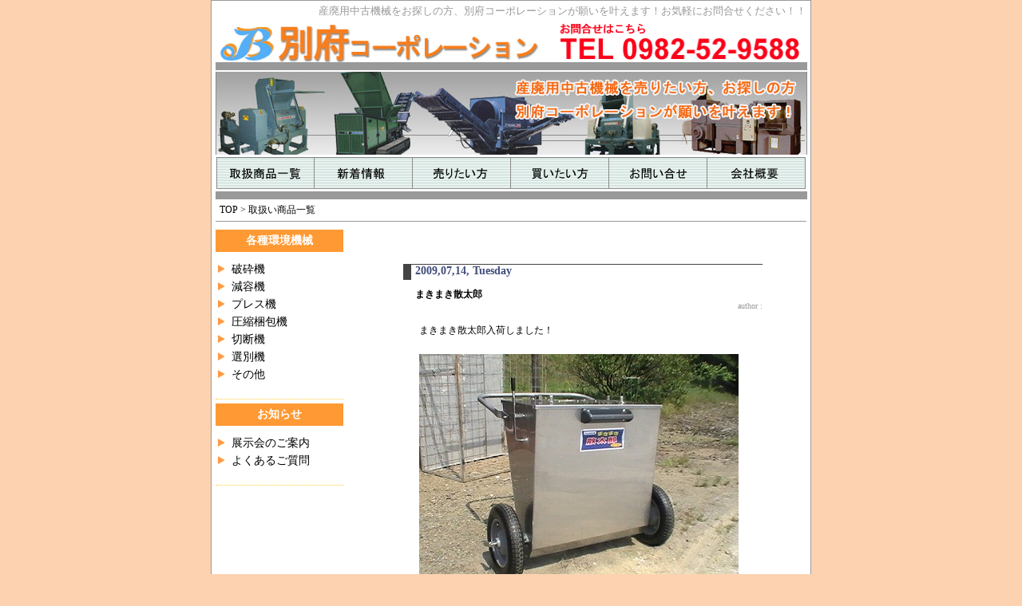

--- FILE ---
content_type: text/html; charset=EUC-JP
request_url: http://www.e-kikai.net/blogn2/index.php?cid=6
body_size: 22084
content:
<!DOCTYPE HTML PUBLIC "-//W3C//DTD HTML 4.01 Transitional//EN"
"http://www.w3.org/TR/html4/loose.dtd">
<html>
<head>
<meta http-equiv="Content-Type" content="text/html; charset=shift_jis">
<title>別府コーポレーション - 取扱商品一覧</title>
<meta name="robots" content="all">
<meta name="description" content="産廃用中古機械をお探しの方、別府コーポレーションが願いを叶えます！">
<meta name="keywords" content="産業廃棄物,リサイクル,産廃用,中古機械,破砕機,減容機,プレス機,圧縮梱包機,切断機,選別機">
<link rel="stylesheet" href="./skin/1.css" type="text/css">
<script language="JavaScript" type="text/JavaScript">
<!--
function MM_swapImgRestore() { //v3.0
  var i,x,a=document.MM_sr; for(i=0;a&&i<a.length&&(x=a[i])&&x.oSrc;i++) x.src=x.oSrc;
}

function MM_preload../images() { //v3.0
  var d=document; if(d.../images){ if(!d.MM_p) d.MM_p=new Array();
    var i,j=d.MM_p.length,a=MM_preload../images.arguments; for(i=0; i<a.length; i++)
    if (a[i].indexOf("#")!=0){ d.MM_p[j]=new Image; d.MM_p[j++].src=a[i];}}
}

function MM_findObj(n, d) { //v4.01
  var p,i,x;  if(!d) d=document; if((p=n.indexOf("?"))>0&&parent.frames.length) {
    d=parent.frames[n.substring(p+1)].document; n=n.substring(0,p);}
  if(!(x=d[n])&&d.all) x=d.all[n]; for (i=0;!x&&i<d.forms.length;i++) x=d.forms[i][n];
  for(i=0;!x&&d.layers&&i<d.layers.length;i++) x=MM_findObj(n,d.layers[i].document);
  if(!x && d.getElementById) x=d.getElementById(n); return x;
}

function MM_swapImage() { //v3.0
  var i,j=0,x,a=MM_swapImage.arguments; document.MM_sr=new Array; for(i=0;i<(a.length-2);i+=3)
   if ((x=MM_findObj(a[i]))!=null){document.MM_sr[j++]=x; if(!x.oSrc) x.oSrc=x.src; x.src=a[i+2];}
function time() {
var now = new Date()
yea = now.getYear()
if(yea <= 2000){yea=yea+1900}
mon = now.getMonth()+1
if (mon<10) {mon="0"+mon}
day = now.getDate()
if (day<10) {day="0"+day}
hou = now.getHours()
if (hou<10) {hou="0"+hou}
min = now.getMinutes()
if (min<10) {min="0"+min}
sec = now.getSeconds()
if (sec<10) {sec="0"+sec}
document.form_clock.clock.value= yea +"."+ mon +"."+ day +"/"+ hou +":"+ min +":"+ sec
setTimeout('time()',1000)
}
//-->
</script>
<style type="text/css">
<!--
.style1 {font-size: 12px}
body {
  background-color: #FCD2B0;
  margin: 0px;
  padding: 0px;
}
a{
  color: #000000;
  text-decoration: none;
}

a:link{
  color: #000000;
  text-decoration: none;
}

a:visited{
  color: #000000;
  text-decoration: none;
}

a:hover{
  color: #000000;
  text-decoration: underline;
}

p {
  margin: 0px;
  padding: 0px;
  font-size: 13px;
  line-height: 16px;
}
h1 {
  margin: 0px;
  padding: 0px;
}
h2 {
  margin: 0px;
  padding: 0px;
  font-size: 18px;
  line-height: 24px;
}
h3 {
  margin: 0px;
  padding: 0px;
  font-size: 14px;
  line-height: 18px;
}
ul {
  margin: 10px 0px 5px;
  padding: 0px 0px 20px 10px;
  border-bottom-width: 1px;
  border-bottom-style: dotted;
  border-bottom-color: #FFCC33;
}
li {
  list-style-image: url(../images/icon.gif);
  font-family: "ＭＳ Ｐゴシック", Osaka, "ヒラギノ角ゴ Pro W3";
  font-size: 14px;
  line-height: 20px;
  margin-left: 10px;
  padding: 0px;
}
#building {
  width: 750px;
  border: 1px solid #999999;
  margin-top: 0px;
  margin-right: auto;
  margin-bottom: 0px;
  margin-left: auto;
  background-color: #FFFFFF;
}#top01 {
  font-family: "ＭＳ Ｐゴシック", Osaka, "ヒラギノ角ゴ Pro W3";
  font-size: 12px;
  line-height: 16px;
  color: #999999;
  text-align: right;
  padding: 5px;
}
#top02 {
  padding: 0px;
  height: 51px;
  width: 741px;
  margin-top: 0px;
  margin-right: 0px;
  margin-bottom: 2px;
  margin-left: 5px;
  border-bottom-width: 10px;
  border-bottom-style: solid;
  border-bottom-color: #999999;
}
#top03 {
  background-image: url(../images/sub_banner.jpg);
  background-repeat: no-repeat;
  background-position: left top;
  text-indent: -9999px;
  padding: 0px;
  height: 104px;
  width: 741px;
  margin-top: 0px;
  margin-right: 0px;
  margin-bottom: 0px;
  margin-left: 5px;
}
#menu {
  margin-top: 3px;
  margin-right: 0px;
  margin-bottom: 0px;
  margin-left: 5px;
  padding-top: 0px;
  padding-right: 2px;
  padding-bottom: 3px;
  padding-left: 1px;
  border-bottom-width: 10px;
  border-bottom-style: solid;
  border-bottom-color: #999999;
  width: 738px;
}
#content {
  margin: 10px 20px 0px 0px;
  padding: 10px;
  float: right;
  width: 480px;
  font-size: 14px;
}
#left {
  padding: 0px 5px 15px 0px;
  float: left;
  width: 160px;
  margin-top: 10px;
  margin-right: 0px;
  margin-bottom: 10px;
  margin-left: 5px;
}
#footer {
  padding: 0px;
  clear: both;
  width: 738px;
  border: 1px solid #999999;
  margin: 0px 0px 5px 5px;
}
#l_index {
  background-color: #FF9933;
  padding: 5px;
  width: 150px;
  font-size: 13px;
  color: #FFFFFF;
  margin: 0px;
  text-align: center;
}
#f_menu {
  font-family: "ＭＳ Ｐゴシック", Osaka, "ヒラギノ角ゴ Pro W3";
  font-size: 12px;
  padding-top: 5px;
  padding-right: 10px;
  padding-bottom: 5px;
  padding-left: 5px;
}
#f_info {
  color: #FFFFFF;
  margin: 5px;
  width: 708px;
  background-color: #999999;
  padding: 10px;
  text-align: center;
}
#top04 {
  margin-top: 0px;
  margin-right: 5px;
  margin-bottom: 0px;
  margin-left: 5px;
  padding-top: 5px;
  padding-right: 0px;
  padding-bottom: 5px;
  padding-left: 5px;
  border-bottom-width: 1px;
  border-bottom-style: solid;
  border-bottom-color: #999999;
  font-size: 12px;
}
.top {
  padding: 5px;
  border-top-width: 1px;
  border-top-style: solid;
  border-top-color: #999999;
  text-align: right;
  font-size: 12px;
  margin: 0px;
}
.form {
  padding: 10px 5px;
  width: 420px;
  margin: 0px;
}
#table {
  font-size: 13px;
  line-height: 16px;
}

}
#searcharea  {
  background-color: transparent;
  float:right;
  width:300px;
  text-align:right;
  padding: 15px 10px 0px 0px;
  clear: right;
}
#pagearea  {
  background-color: transparent;
  float:right;
  width:200px;
  margin:0px 0px 0px 0px;
  text-align:right;
  clear: right;
}
a.button:link {color: #82BE7D;
 font-size: 9pt;
 text-decoration: none;
 padding: 3px 3px 0px 3px;
 border-width: 1px;
 border-style: solid;
 border-color: #82BE7D;
 background-color: #FFFFFF;
}

a.button:visited {color: #82BE7D;
 font-size: 9pt;
 text-decoration: none;
 padding: 3px 3px 0px 3px;
 border-width: 1px;
 border-style: solid;
 border-color: #82BE7D;
 background-color: #FFFFFF;
}

a.button:active {color: #82BE7D;
 font-size: 9pt;
 text-decoration: none;
 padding: 3px 3px 0px 3px;
 border-width: 1px;
 border-style: solid;
 border-color: #82BE7D;
 background-color: #FFFFFF;
}

a.button:hover {color: #82BE7D;
 font-size: 9pt;
 text-decoration: none;
 padding: 3px 3px 0px 3px;
 border-width: 1px;
 border-style: solid;
 border-color: #82BE7D;
 background-color: #FFFFFF;
}

.site_title     {
  font-family: Verdana, "ヒラギノ角ゴ Pro W3", "ＭＳ ゴシック", Osaka‐等幅;
  margin: 5px 0px 5px 5pt
}

.site_title a,
.site_title a:link,
.site_title a:visited,
.site_title a:active,
.site_title a:hover  {
  color: #f90;
  text-decoration: none
}

.description    {
  color: white;
  font-weight: bold;
  font-size: 12px;
  font-family: Verdana, "ヒラギノ角ゴ Pro W3", "ＭＳ ゴシック", Osaka‐等幅;
  margin: 10px 0px 20px 20px
}

.entry  {
  margin: 0px 0px 20px
}

.entry_admin {
  margin: 0px 0px 0px 10px;
}

.entry_date {
  font-family: "Verdana";
  font-size: 14px;
  font-weight: bolder;
  color: #414D7B;
  margin: 10px 30px 10px 0px;
  border-top:1px solid #444444;
  border-left:10px solid #444444;
  padding: 0px 0px 3px 5px;
}

.entry_title     {
  color: black;
  font-weight: bold;
  font-size: 12px;
  font-family: Verdana, "ヒラギノ角ゴ Pro W3", "ＭＳ ゴシック", Osaka‐等幅;
  padding: 0px 0px 0px 15px;
}

.entry_body   {
  font-size: 12px;
  line-height: 170%;
  font-family: Verdana, "ヒラギノ角ゴ Pro W3", "ＭＳ ゴシック", Osaka‐等幅;
   margin: 15px 30px 15px 20px
}

.entry_author    {
  color: #999999;
  font-size: 10px;
  font-family: Verdana, "ヒラギノ角ゴ Pro W3", "ＭＳ ゴシック", Osaka‐等幅;
  text-align: right;
  margin: 0px 30px 0px 0px
}

.entry_more   {
  color: black;
  font-size: 11px;
  line-height: 170%;
  font-family: Verdana, "ヒラギノ角ゴ Pro W3", "ＭＳ ゴシック", Osaka‐等幅;
  margin: 15px 30px 10px 20px
}

.entry_state {
  font-family: "Verdana", "ヒラギノ角ゴ Pro W3", "ＭＳ ゴシック", "Osaka‐等幅";
  font-size: 10px;
  color: #999999;
  margin: 20px 30px 25px 20px;
}

blockquote {
  font-family: "Verdana", "ヒラギノ角ゴ Pro W3", "ＭＳ ゴシック", "Osaka‐等幅";
  font-size: 11px;
  color: #333333;
  margin: 20px 10px 20px 10px;
  padding: 10px;
  border: 1px solid #CCCCCC;
  }

.pict {
  float: right;
  border-width: 3px;
  border-style: solid;
  border-color: #DCE3E3 #C1C1C1 #C1C1C1 #DCE3E3;
}


.linktitle   {
  color: white;
  background-color: #BBBBBB;
  text-align: center;
  font-weight: bolder;
  font-size: 12px;
  line-height: 170%;
  font-family:  "Verdana", "ヒラギノ角ゴ Pro W3", "ＭＳ ゴシック", "Osaka‐等幅";
  margin: 10px 0px 0px 3px
}

.linktitle_a  {
  color: white;
  font-weight: bolder;
  font-size: 12px;
  line-height: 170%;
  font-family: "Verdana", "ヒラギノ角ゴ Pro W3", "ＭＳ ゴシック", "Osaka‐等幅";
  margin: 15px 30px 15px 20px 
}
.linktext   {
  color: #369;
  background-color: #CCCCCC;
  font-size: 10px;
  line-height: 170%;
  font-family: Verdana, "ヒラギノ角ゴ Pro W3", "ＭＳ ゴシック", Osaka‐等幅;
  margin: 0px 0px 0px 3px;
  padding: 3px 3px 3px 3px
}

-->
</style>
</head>

<body onLoad="MM_preload../images('../images/menu01_on.gif','../images/menu02_on.gif','../images/menu03_on.gif','../images/menu04_on.gif','../images/menu05_on.gif','../images/menu06_on.gif')">
<div id="building">
<a name="top"></a>
  <div id="header">
    <div id="top01">
      <p>産廃用中古機械をお探しの方、別府コーポレーションが願いを叶えます！お気軽にお問合せください！！</p>
    </div>
    <div id="top02">
      <a href="../index.html"><img src="../images/main_tittle.gif" alt="別府コーポレーション　お問合せはこちら　ＴＥＬ 0982-52-9588" width="741" height="51" border="0"></a>

    </div>
    <div id="top03">
      <h2>産廃用中古機械をお探しの方、別府コーポレーションが願いを叶えます！</h2>
    </div>
    <div id="menu">
      <p><a href="#" onMouseOut="MM_swapImgRestore()" onMouseOver="MM_swapImage('Image1','','../images/menu01_on.gif',1)"><img src="../images/menu01_off.gif" alt="取扱商品一覧" name="Image1" width="123" height="40" border="0"></a><a href="http://www.e-kikai.net/blogn/index.php?cid=0" onMouseOut="MM_swapImgRestore()" onMouseOver="MM_swapImage('Image2','','../images/menu02_on.gif',1)"><img src="../images/menu02_off.gif" alt="新着情報" name="Image2" width="123" height="40" border="0"></a><a href="../sel.html" onMouseOut="MM_swapImgRestore()" onMouseOver="MM_swapImage('Image3','','../images/menu03_on.gif',1)"><img src="../images/menu03_off.gif" alt="売りたい方" name="Image3" width="123" height="40" border="0"></a><a href="../buy.html" onMouseOut="MM_swapImgRestore()" onMouseOver="MM_swapImage('Image4','','../images/menu04_on.gif',1)"><img src="../images/menu04_off.gif" alt="買いたい方" name="Image4" width="123" height="40" border="0"></a><a href="../contact.html" onMouseOut="MM_swapImgRestore()" onMouseOver="MM_swapImage('Image5','','../images/menu05_on.gif',1)"><img src="../images/menu05_off.gif" alt="お問い合せ" name="Image5" width="123" height="40" border="0"></a><a href="../corporate.html" onMouseOut="MM_swapImgRestore()" onMouseOver="MM_swapImage('Image6','','../images/menu06_on.gif',1)"><img src="../images/menu06_off.gif" alt="会社概要" name="Image6" width="123" height="40" border="0"></a></p>
    </div>
    <div id="top04"><a href="../index.html">TOP</a> > 取扱い商品一覧</div>
  </div>
  <div id="content">
  <!-- ここからmainサイド -->
  <div id="main">
  <a name="top"></a>
  <!-- ここからpageareaサイド -->
    <div id="pagearea" class="linktext">
      　
    </div>
  <!-- ここまでpageareaサイド -->
      
      
      <p>
      
        <table border="0" cellspacing="0" cellpadding="0" width="100%">
          <tr>
          <td>
            <div class="entry_date">
              2009,07,14, Tuesday</div>
            <div class="entry_title">
              まきまき散太郎</div>
            <div class="entry_author" style="text-align:right;">
              author : <a href="/blogn2/index.php?pid=0"></a></div>
            <div class="entry_body">
              まきまき散太郎入荷しました！<br /><br /><img src="./pic/185.jpg" width="400" height="300"><br /><br /><img src="./pic/188.jpg" width="400" height="300"><br>
<br>


</div>
            <div class="entry_state">
              | <a href="/blogn2/index.php?cid=6">その他</a> | <a href="/blogn2/index.php?eid=16">11:12 AM</a> | comments (x) | trackback (x) |</div>
          </td>
          </tr>
        </table>
      
        <table border="0" cellspacing="0" cellpadding="0" width="100%">
          <tr>
          <td>
            <div class="entry_date">
              2007,10,02, Tuesday</div>
            <div class="entry_title">
              油圧シャーせん断機</div>
            <div class="entry_author" style="text-align:right;">
              author : <a href="/blogn2/index.php?pid=0"></a></div>
            <div class="entry_body">
              油圧シャーせん断機が入荷いたしました。<br /><br /><img src="./pic/DSC01857.jpg" width="400" height="300"><br /><br /><br /><br />仕様は以下のとおりです。<br /><br />油圧シリンダー：　Φ１８０×Φ１００×７００ST<br />シリンダ圧力：　　５０ton/Max<br />ストローク：　　    ７００ｍｍ/Maｘ<br />動力：　　　　　　 １５ｋｗ　　４P（油圧）<br />シャー幅：　　　　 ７００ｍｍ<br />タンク：　　　　　　１５０L<br />重量：　　　　　　約１．６t　<br /><br /><br />希望価格：￥1&#44;500&#44;000（税込￥1&#44;575&#44;000）<br /><br /><br /><br />ご購入されたい方がいらっしゃいましたら<a href="http://www.e-kikai.net/buy.html" target="_blank"><span style="color:red">こちら</span></a>からお問い合わせください。<br>
<br>


</div>
            <div class="entry_state">
              | <a href="/blogn2/index.php?cid=6">その他</a> | <a href="/blogn2/index.php?eid=12">08:16 AM</a> | comments (x) | trackback (x) |</div>
          </td>
          </tr>
        </table>
      
        <table border="0" cellspacing="0" cellpadding="0" width="100%">
          <tr>
          <td>
            <div class="entry_date">
              2007,09,17, Monday</div>
            <div class="entry_title">
              各種製品を入荷致しました</div>
            <div class="entry_author" style="text-align:right;">
              author : <a href="/blogn2/index.php?pid=0"></a></div>
            <div class="entry_body">
              以下の商品が入荷致しました。<br /><br /><br /><span style="font-size:18px"><span style="color:red">＜＜大割＞＞</span></span><br /><br />・古　河　　 0.7用　クラッシャー　バルブ付<br />・泉精器　　JD-305A　0.1用クラス　大割・カッター兼用機<br />・　　　　　　 RP-15リフォームペンチャー　0.1用（<span style="color:red">新古品</span>）<br /><a href="./pic/maruyama.jpg" target="_blank"><img src="http://www.e-kikai.net/blogn2/pic/RP-15.jpg" width="281" height="300"></a><br /><br />・オカダ　　 TS-300　0.1用　大割機<br />・　　　　　　 TS-500RCD　0.25用<br />・　　　　　　 TS-1100RCD　1.2用<br /><br /><br /><br /><span style="font-size:18px"><span style="color:red">＜＜小割＞＞</span></span><br /><br />・　　　　　　ＫＭ７０　0.7用<br />・丸　山　　アラジン　マグネット付<span style="color:red">（修理済）</span><br /><a href="./pic/maruyama.jpg" target="_blank"><img src="http://www.e-kikai.net/blogn2/pic/maruyama.jpg" width="281" height="300"></a><br /><br /><br /><br /><span style="font-size:18px"><span style="color:red">＜＜カッター＞＞</span></span><br /><br />・オーヨド　　パワーシャーク　0.7用<span style="color:red">（修理済）</span><br />・　　　　　　　ビックシャー３１０　1.2～1.6用<br />・サカト　　　ペンチャー　0.25用<br />・　　　　　　　　　　　　　　 0.45用<span style="color:red">（修理済）</span><br /><br /><br /><br /><span style="font-size:18px"><span style="color:red">＜＜ブレーカー＞＞</span></span><br /><br />・甲南機械　　MKB-1200NT　0.7用　トンネル用<br />・　　　　　　　　MKB-3000V　1.6用<br /><a href="./pic/MKB-3000V.jpg" target="_blank"><img src="./pic/MKB-3000V.jpg" width="321" height="300"></a><br /><br />・　　　　　　　　MKB-1500V　0.7用<br /><a href="./pic/MKB-1500V.jpg" target="_blank"><img src="./pic/MKB-1500V.jpg" width="347" height="300"></a><br /><br />・古　　　河　　HB-1G　0.07用<br />・オカダ　　　　OUB-308　0.45<span style="color:red">（修理済）</span><br /><br /><br /><br /><span style="font-size:18px"><span style="color:red">＜＜フォーク＞＞</span></span><br /><br />・スミトモ用　　0.25用フォーク　S-160用（現状品）<br /><a href="./pic/EX60.jpg" target="_blank"><img src="./pic/EX60.jpg" width="331" height="300"></a><br /><br />・千　　　葉　　フォーク　CAT320用（現状品）<br />・　　　　　　　　0.7用フォーク　日立用（現状品）<br />・　　　　　　　　0.55用　CAT315用（現状品）<br /><br /><br /><br /><span style="font-size:18px"><span style="color:red">＜＜バケット＞＞</span></span><br /><br />・PC1200用　ストレンジャーバケット<br /><br /><br /><br /><span style="font-size:18px"><span style="color:red">＜＜ロック＞＞</span></span><br /><br />・PC200用ロック<br /><a href="./pic/PC200.jpg" target="_blank"><img src="./pic/PC200.jpg" width="299" height="300"></a><br /><br />・PC60用ロック<br /><br /><br /><br /><span style="font-size:18px"><span style="color:red">＜＜ツインヘッタ＞＞</span></span><br /><br />・三井三池　　ツインヘッタ　撹拌用　0.7用（現状品）<br /><br /><br /><br /><span style="font-size:18px"><span style="color:red">＜＜その他＞＞</span></span><br /><br />・油圧アスファルトはつり機　0.25用（現状品）<br />・MKB-1400　ブラケット<br />・植　松　　マグネット　６０パイ<br />・　　　　　　マグネット　３５パイ<br />・ＮＰＫ　　　K-15X　部品取り<br />・　　　　　　エーパイラ　0.7用　振動杭打ち機<br /><br /><br /><br />ご購入されたい方がいらっしゃいましたら<a href="http://www.e-kikai.net/buy.html" target="_blank"><span style="color:red">こちら</span></a>からお問い合わせください。<br>
<br>


</div>
            <div class="entry_state">
              | <a href="/blogn2/index.php?cid=6">その他</a> | <a href="/blogn2/index.php?eid=11">10:42 AM</a> | comments (x) | trackback (x) |</div>
          </td>
          </tr>
        </table>
      
        <table border="0" cellspacing="0" cellpadding="0" width="100%">
          <tr>
          <td>
            <div class="entry_date">
              2007,09,03, Monday</div>
            <div class="entry_title">
              その他の機械のご案内</div>
            <div class="entry_author" style="text-align:right;">
              author : <a href="/blogn2/index.php?pid=0"></a></div>
            <div class="entry_body">
              ただいま準備中でございます。今しばらくお待ち下さいませ。<br /><br />なおお探しの機械がございましたら下記のぺーじよりお気軽にお問い合せ下さい。<br /><br /><a href="http://www.e-kikai.net/buy.html" target="_blank">買いたい方専用フォーム</a><br>
<br>


</div>
            <div class="entry_state">
              | <a href="/blogn2/index.php?cid=6">その他</a> | <a href="/blogn2/index.php?eid=7">11:15 AM</a> | comments (x) | trackback (x) |</div>
          </td>
          </tr>
        </table>
      
      
      
  </div><br clear="all" />
  <!-- ここまで右サイド -->
              <div class="top"><a href="#top">↑トップへ</a></div>
</div>
  <div id="left">
    <div id="l_index">
      <h3>各種環境機械</h3>
    </div>
    <ul>
        <li> <a href="http://www.e-kikai.net/blogn2/index.php?cid=0">破砕機</a></li>
        <li> <a href="http://www.e-kikai.net/blogn2/index.php?cid=1">減容機</a></li>
        <li> <a href="http://www.e-kikai.net/blogn2/index.php?cid=2">プレス機</a></li>
        <li> <a href="http://www.e-kikai.net/blogn2/index.php?cid=3">圧縮梱包機</a></li>
        <li> <a href="http://www.e-kikai.net/blogn2/index.php?cid=4">切断機</a></li>
        <li> <a href="http://www.e-kikai.net/blogn2/index.php?cid=5">選別機</a></li>
        <li> <a href="http://www.e-kikai.net/blogn2/index.php?cid=6">その他</a></li>
    </ul>
    <div id="l_index">
      <h3>お知らせ</h3>
    </div>
    <ul>
        <li> <a href="http://www.e-kikai.net/blogn/index.php?cid=1">展示会のご案内</a></li>
        <li> <a href="http://www.e-kikai.net/blogn/index.php?cid=2">よくあるご質問</a></li>
    </ul>
  </div>
  <div id="footer">
    <div id="f_menu">
      <p><a href="../index.html">ＴＯＰ</a>｜取扱商品一覧｜<a href="http://www.e-kikai.net/blogn/index.php">新着情報</a>｜<a href="../sel.html">売りたい方</a>｜<a href="../buy.html">買いたい方</a>｜<a href="../contact.html">お問い合せ</a>｜<a href="../corporate.html">会社概要</a>｜<a href="../security.html">プライバシーポリシー</a>｜<a href="../sitemap.html">サイトマップ</a>｜<a href="http://www.e-kikai.net/blogn2/admin.php">管理</a><br>
    </div>
    <div id="f_info">
      <h2>（株）別府コーポレーション </h2>
      <h3>〒883-0062　宮崎県日向市日知屋7624番地1</h3> <br>
      <p>東京営業所<br>〒168-0073　東京都杉並区下高井戸1丁目34-10<br>
      アサガ第一ビル601号</p>
    </div>
  </div>
</div>
</body>
<SCRIPT Language="JavaScript">
<!--
document.write("<img src='http://www.e-kikai.net/cgi-bin/acc/acclog.cgi?");
document.write("referrer="+document.referrer+"&");
document.write("width="+screen.width+"&");
document.write("height="+screen.height+"&");
document.write("color="+screen.colorDepth+"'>");
// -->
</SCRIPT>
</html>

--- FILE ---
content_type: text/css
request_url: http://www.e-kikai.net/blogn2/skin/1.css
body_size: 7569
content:
body {
  background-color: #FCD2B0;
  margin: 0px;
  padding: 0px;
}
a{
  color: #000000;
  text-decoration: none;
}

a:link{
  color: #000000;
  text-decoration: none;
}

a:visited{
  color: #000000;
  text-decoration: none;
}

a:hover{
  color: #000000;
  text-decoration: underline;
}

p {
  margin: 0px;
  padding: 0px;
  font-size: 13px;
  line-height: 16px;
}
h1 {
  margin: 0px;
  padding: 0px;
}
h2 {
  margin: 0px;
  padding: 0px;
  font-size: 18px;
  line-height: 24px;
}
h3 {
  margin: 0px;
  padding: 0px;
  font-size: 14px;
  line-height: 18px;
}
ul {
  margin: 10px 0px 5px;
  padding: 0px 0px 20px 10px;
  border-bottom-width: 1px;
  border-bottom-style: dotted;
  border-bottom-color: #FFCC33;
}
li {
  list-style-image: url(images/icon.gif);
  font-family: "ＭＳ Ｐゴシック", Osaka, "ヒラギノ角ゴ Pro W3";
  font-size: 14px;
  line-height: 20px;
  margin-left: 10px;
  padding: 0px;
}
#building {
  width: 750px;
  border: 1px solid #999999;
  margin-top: 0px;
  margin-right: auto;
  margin-bottom: 0px;
  margin-left: auto;
  background-color: #FFFFFF;
}#top01 {
  font-family: "ＭＳ Ｐゴシック", Osaka, "ヒラギノ角ゴ Pro W3";
  font-size: 12px;
  line-height: 16px;
  color: #999999;
  text-align: right;
  padding: 5px;
}
#top02 {
  padding: 0px;
  height: 51px;
  width: 741px;
  margin-top: 0px;
  margin-right: 0px;
  margin-bottom: 2px;
  margin-left: 5px;
  border-bottom-width: 10px;
  border-bottom-style: solid;
  border-bottom-color: #999999;
}
#top03 {
  background-image: url(images/sub_banner.jpg);
  background-repeat: no-repeat;
  background-position: left top;
  text-indent: -9999px;
  padding: 0px;
  height: 104px;
  width: 741px;
  margin-top: 0px;
  margin-right: 0px;
  margin-bottom: 0px;
  margin-left: 5px;
}
#menu {
  margin-top: 3px;
  margin-right: 0px;
  margin-bottom: 0px;
  margin-left: 5px;
  padding-top: 0px;
  padding-right: 2px;
  padding-bottom: 3px;
  padding-left: 1px;
  border-bottom-width: 10px;
  border-bottom-style: solid;
  border-bottom-color: #999999;
  width: 738px;
}
#content {
  margin: 10px 20px 0px 0px;
  padding: 10px;
  float: right;
  width: 480px;
  font-size: 14px;
}
#left {
  padding: 0px 5px 15px 0px;
  float: left;
  width: 160px;
  margin-top: 10px;
  margin-right: 0px;
  margin-bottom: 10px;
  margin-left: 5px;
}
#footer {
  padding: 0px;
  clear: both;
  width: 738px;
  border: 1px solid #999999;
  margin: 0px 0px 5px 5px;
}
#l_index {
  background-color: #FF9933;
  padding: 5px;
  width: 150px;
  font-size: 13px;
  color: #FFFFFF;
  margin: 0px;
  text-align: center;
}
#f_menu {
  font-family: "ＭＳ Ｐゴシック", Osaka, "ヒラギノ角ゴ Pro W3";
  font-size: 12px;
  padding-top: 5px;
  padding-right: 10px;
  padding-bottom: 5px;
  padding-left: 5px;
}
#f_info {
  color: #FFFFFF;
  margin: 5px;
  width: 708px;
  background-color: #999999;
  padding: 10px;
  text-align: center;
}
#top04 {
  margin-top: 0px;
  margin-right: 5px;
  margin-bottom: 0px;
  margin-left: 5px;
  padding-top: 5px;
  padding-right: 0px;
  padding-bottom: 5px;
  padding-left: 5px;
  border-bottom-width: 1px;
  border-bottom-style: solid;
  border-bottom-color: #999999;
  font-size: 12px;
}
.top {
  padding: 5px;
  border-top-width: 1px;
  border-top-style: solid;
  border-top-color: #999999;
  text-align: right;
  font-size: 12px;
  margin: 0px;
}
.form {
  padding: 10px 5px;
  width: 420px;
  margin: 0px;
}
#table {
  font-size: 13px;
  line-height: 16px;
}

}
#searcharea  {
  background-color: transparent;
  float:right;
  width:300px;
  text-align:right;
  padding: 15px 10px 0px 0px;
  clear: right;
}
#pagearea  {
  background-color: transparent;
  float:right;
  width:200px;
  margin:0px 0px 0px 0px;
  text-align:right;
  clear: right;
}
a.button:link {color: #82BE7D;
 font-size: 9pt;
 text-decoration: none;
 padding: 3px 3px 0px 3px;
 border-width: 1px;
 border-style: solid;
 border-color: #82BE7D;
 background-color: #FFFFFF;
}

a.button:visited {color: #82BE7D;
 font-size: 9pt;
 text-decoration: none;
 padding: 3px 3px 0px 3px;
 border-width: 1px;
 border-style: solid;
 border-color: #82BE7D;
 background-color: #FFFFFF;
}

a.button:active {color: #82BE7D;
 font-size: 9pt;
 text-decoration: none;
 padding: 3px 3px 0px 3px;
 border-width: 1px;
 border-style: solid;
 border-color: #82BE7D;
 background-color: #FFFFFF;
}

a.button:hover {color: #82BE7D;
 font-size: 9pt;
 text-decoration: none;
 padding: 3px 3px 0px 3px;
 border-width: 1px;
 border-style: solid;
 border-color: #82BE7D;
 background-color: #FFFFFF;
}
.site_title     {
  font-family: Verdana, "ヒラギノ角ゴ Pro W3", "ＭＳ ゴシック", Osaka‐等幅;
  margin: 5px 0px 5px 5pt
}

.site_title a,
.site_title a:link,
.site_title a:visited,
.site_title a:active,
.site_title a:hover  {
  color: #f90;
  text-decoration: none
}

.description    {
  color: white;
  font-weight: bold;
  font-size: 12px;
  font-family: Verdana, "ヒラギノ角ゴ Pro W3", "ＭＳ ゴシック", Osaka‐等幅;
  margin: 10px 0px 20px 20px
}

.entry  {
  margin: 0px 0px 20px
}

.entry_admin {
  margin: 0px 0px 0px 10px;
}

.entry_date {
  font-family: "Verdana";
  font-size: 14px;
  font-weight: bolder;
  color: #414D7B;
  margin: 10px 30px 10px 0px;
  border-top:1px solid #444444;
  border-left:10px solid #444444;
  padding: 0px 0px 3px 5px;
}

.entry_title     {
  color: black;
  font-weight: bold;
  font-size: 12px;
  font-family: Verdana, "ヒラギノ角ゴ Pro W3", "ＭＳ ゴシック", Osaka‐等幅;
  padding: 0px 0px 0px 15px;
}

.entry_body   {
  font-size: 12px;
  line-height: 170%;
  font-family: Verdana, "ヒラギノ角ゴ Pro W3", "ＭＳ ゴシック", Osaka‐等幅;
   margin: 15px 30px 15px 20px
}

.entry_author    {
  color: #999999;
  font-size: 10px;
  font-family: Verdana, "ヒラギノ角ゴ Pro W3", "ＭＳ ゴシック", Osaka‐等幅;
  text-align: right;
  margin: 0px 30px 0px 0px
}

.entry_more   {
  color: black;
  font-size: 11px;
  line-height: 170%;
  font-family: Verdana, "ヒラギノ角ゴ Pro W3", "ＭＳ ゴシック", Osaka‐等幅;
  margin: 15px 30px 10px 20px
}

.entry_state {
  font-family: "Verdana", "ヒラギノ角ゴ Pro W3", "ＭＳ ゴシック", "Osaka‐等幅";
  font-size: 10px;
  color: #999999;
  margin: 20px 30px 25px 20px;
}

blockquote {
  font-family: "Verdana", "ヒラギノ角ゴ Pro W3", "ＭＳ ゴシック", "Osaka‐等幅";
  font-size: 11px;
  color: #333333;
  margin: 20px 10px 20px 10px;
  padding: 10px;
  border: 1px solid #CCCCCC;
  }

.pict {
  float: right;
  border-width: 3px;
  border-style: solid;
  border-color: #DCE3E3 #C1C1C1 #C1C1C1 #DCE3E3;
}


.linktitle   {
  color: white;
  background-color: #BBBBBB;
  text-align: center;
  font-weight: bolder;
  font-size: 12px;
  line-height: 170%;
  font-family:  "Verdana", "ヒラギノ角ゴ Pro W3", "ＭＳ ゴシック", "Osaka‐等幅";
  margin: 10px 0px 0px 3px
}

.linktitle_a  {
  color: white;
  font-weight: bolder;
  font-size: 12px;
  line-height: 170%;
  font-family: "Verdana", "ヒラギノ角ゴ Pro W3", "ＭＳ ゴシック", "Osaka‐等幅";
  margin: 15px 30px 15px 20px 
}
.linktext   {
  color: #369;
  background-color: #CCCCCC;
  font-size: 10px;
  line-height: 170%;
  font-family: Verdana, "ヒラギノ角ゴ Pro W3", "ＭＳ ゴシック", Osaka‐等幅;
  margin: 0px 0px 0px 3px;
  padding: 3px 3px 3px 3px
}